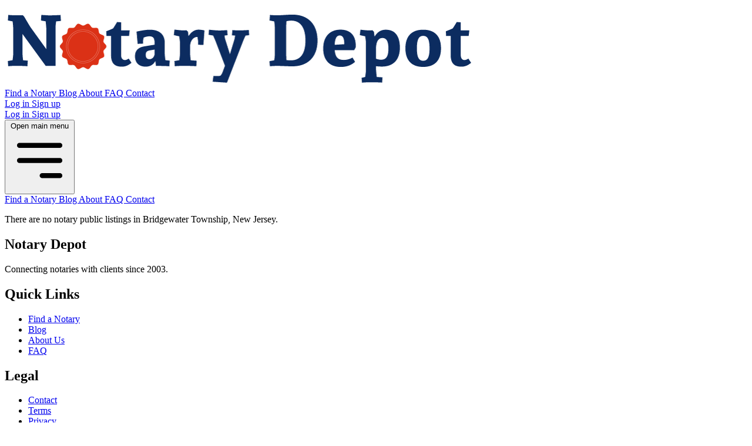

--- FILE ---
content_type: text/html; charset=utf-8
request_url: https://www.notarydepot.com/notary-near-me/New-Jersey/Bridgewater
body_size: 2446
content:
<!DOCTYPE html>
<html lang="en">
  <head>
    <meta charset="utf-8">
    <meta http-equiv="X-UA-Compatible" content="IE=edge">
    <meta name="viewport" content="width=device-width, initial-scale=1.0">
    <meta name="csrf-token" content="LQxRMTQGIGYhBSoucDcfMzM_JCM_NyoTW58kaNT_KSnEAgZIpXvaSyDi">

      <meta name="description" content="Find a trusted notary public near you for legal, real estate, business, or medical documents. Notary Depot connects clients with verified notaries across the USA—fast and secure.">

    <title data-default="Professional Notary Directory Online | Connect With Notaries Nationwide">
      Notary Public listings in Bridgewater Township, New Jersey
    </title>
    <link rel="stylesheet" href="/assets/tw-6e8dae81cd10817f045932a2220d2f74.css?vsn=d">
    <link rel="icon" type="image/png" href="/images/favicon-32x32-3cc9204bc9784905f929c296f2832623.png?vsn=d" sizes="32x32">
    <link rel="icon" type="image/png" href="/images/favicon-16x16-91a2a461b8d6413a216af59b2149a4af.png?vsn=d" sizes="16x16">
    <!-- APP_REVISION: f03591a -->
  </head>
  <body>
    <div id="phx_root">
      <div id="phx-GIzh4hxatudovkFh" data-phx-main data-phx-session="SFMyNTY.[base64].yvSyWqTD43IBVpoE656Z8tKZjjZ-AzRyY4v0hYJS7u4" data-phx-static="SFMyNTY.g2gDaAJhBXQAAAADdwJpZG0AAAAUcGh4LUdJemg0aHhhdHVkb3ZrRmh3BWZsYXNodAAAAAB3CmFzc2lnbl9uZXdqbgYAQS7U4psBYgABUYA.Xq9RUd6csNHP7mzgv2WeQ6sgCXAPvLRVoiM6reXfvsc"><nav class="fixed top-0 left-0 w-full z-50 bg-white shadow-md py-3 px-2 sm:px-4">
  <div class="max-w-7xl mx-auto px-2 sm:px-4 lg:px-8">
    <div class="flex justify-between items-center h-16">
      
      <a href="/" class="flex items-center flex-shrink-0">
        <img src="/images/notary_depot-83cabab4a8ea189135ab5c8de25b7b71.png?vsn=d" alt="Notary Depot" class="h-6 xs:h-7 sm:h-8 lg:h-10">
      </a>

      
      <div class="hidden md:flex md:items-center md:space-x-6">
        <a href="/notaries-near-me" class="text-gray-700 hover:text-blue-600 font-medium">
          Find a Notary
        </a>
        <a href="/blog" class="text-gray-700 hover:text-blue-600">
          Blog
        </a>
        <a href="/about" class="text-gray-700 hover:text-blue-600">
          About
        </a>
        <a href="/faq" class="text-gray-700 hover:text-blue-600">
          FAQ
        </a>
        <a href="/contact" class="text-gray-700 hover:text-blue-600">
          Contact
        </a>

        
        
          
            <div class="flex space-x-3">
              <a href="/login" class="text-gray-700 border border-gray-300 px-4 py-2 rounded-md hover:bg-gray-50 transition">
                Log in
              </a>
              <a href="/signup" class="bg-blue-600 text-white px-4 py-2 rounded-md hover:bg-blue-700 transition font-medium">
                Sign up
              </a>
            </div>
          
        
      </div>

      
      <div class="flex items-center space-x-2 md:hidden">
        
        
          
            <div class="flex space-x-2">
              <a href="/login" class="text-blue-600 border border-blue-600 px-3 py-1.5 rounded-md text-sm">
                Log in
              </a>
              <a href="/signup" class="bg-blue-600 text-white px-3 py-1.5 rounded-md text-sm">
                Sign up
              </a>
            </div>
          
        

        
        <button phx-click="[[&quot;toggle_class&quot;,{&quot;names&quot;:[&quot;max-h-0&quot;],&quot;to&quot;:&quot;#mobile-menu&quot;}],[&quot;toggle_class&quot;,{&quot;names&quot;:[&quot;max-h-[400px]&quot;],&quot;to&quot;:&quot;#mobile-menu&quot;}],[&quot;toggle_class&quot;,{&quot;names&quot;:[&quot;opacity-0&quot;],&quot;to&quot;:&quot;#mobile-menu&quot;}],[&quot;toggle_class&quot;,{&quot;names&quot;:[&quot;scale-y-0&quot;],&quot;to&quot;:&quot;#mobile-menu&quot;}]]" class="inline-flex items-center justify-center p-2 ml-2 rounded-md text-gray-600 hover:bg-gray-200 focus:outline-none" aria-expanded="false">
          <span class="sr-only">Open main menu</span>
          <svg class="h-6 w-6" stroke="currentColor" fill="none" viewBox="0 0 24 24">
            <path stroke-linecap="round" stroke-linejoin="round" stroke-width="2" d="M4 6h16M4 12h16m-7 6h7"></path>
          </svg>
        </button>
      </div>
    </div>
  </div>

  
  <div id="mobile-menu" class="md:hidden overflow-hidden transform scale-y-0 opacity-0 origin-top max-h-0 transition-all duration-300 ease-in-out">
    <div class="bg-white py-3 space-y-3 px-4 shadow-inner border-t">
      <a href="/notaries-near-me" class="flex items-center text-gray-700 hover:text-blue-600 py-2">
        <span class="hero-map-pin h-5 w-5 mr-2"></span> Find a Notary
      </a>
      <a href="/blog" class="flex items-center text-gray-700 hover:text-blue-600 py-2">
        <span class="hero-document-text h-5 w-5 mr-2"></span> Blog
      </a>
      <a href="/about" class="flex items-center text-gray-700 hover:text-blue-600 py-2">
        <span class="hero-information-circle h-5 w-5 mr-2"></span> About
      </a>
      <a href="/faq" class="flex items-center text-gray-700 hover:text-blue-600 py-2">
        <span class="hero-question-mark-circle h-5 w-5 mr-2"></span> FAQ
      </a>
      <a href="/contact" class="flex items-center text-gray-700 hover:text-blue-600 py-2">
        <span class="hero-envelope h-5 w-5 mr-2"></span> Contact
      </a>
    </div>
  </div>
</nav>

<!-- Flash Messages -->


<!-- Main Content -->
<main id="main" class="min-h-screen bg-gray-50 pt-[5.5rem]">
  
  <!-- Main Container -->
<div class="flex flex-col">
  
    <!-- No Listings Found -->
    <section class="py-12 px-4">
      <div class="max-w-3xl mx-auto text-center">
        <p class="text-lg text-gray-800">
          There are no notary public listings in Bridgewater Township, New Jersey.
        </p>
      </div>
    </section>
  
</div>
</main>

<footer class="bg-gray-800 text-gray-300 py-8">
  <div class="max-w-7xl mx-auto px-4 sm:px-6 lg:px-8 grid grid-cols-1 md:grid-cols-3 gap-8">
    
<!-- Brand & Description -->
    <div>
      <h2 class="text-lg font-semibold text-white mb-3">Notary Depot</h2>
      <p class="mb-4">Connecting notaries with clients since 2003.</p>
    </div>
    
<!-- Navigation Links -->
    <div>
      <h2 class="text-lg font-semibold text-white mb-3">Quick Links</h2>
      <ul class="space-y-2">
        <li>
          <a href="/notaries-near-me" class="hover:text-white">Find a Notary</a>
        </li>
        <li><a href="/blog" class="hover:text-white">Blog</a></li>
        <li><a href="/about" class="hover:text-white">About Us</a></li>
        <li><a href="/faq" class="hover:text-white">FAQ</a></li>
        
      </ul>
    </div>
    
<!-- Legal -->
    <div>
      <h2 class="text-lg font-semibold text-white mb-3">Legal</h2>
      <ul class="space-y-2">
        <li><a href="/contact" class="hover:text-white">Contact</a></li>
        <li><a href="/site/terms" class="hover:text-white">Terms</a></li>
        <li><a href="/site/privacy" class="hover:text-white">Privacy</a></li>
      </ul>
    </div>
  </div>

  <div class="text-center mt-6 text-sm">
    &copy; 2003 - 2026 Notary Depot. All rights reserved.
  </div>
  <!-- Logout Modal -->
  
</footer>

<!-- Hooks -->
<div id="receive-hook" phx-hook="ReceiveHook"></div></div>
    </div>

  </body>
</html>